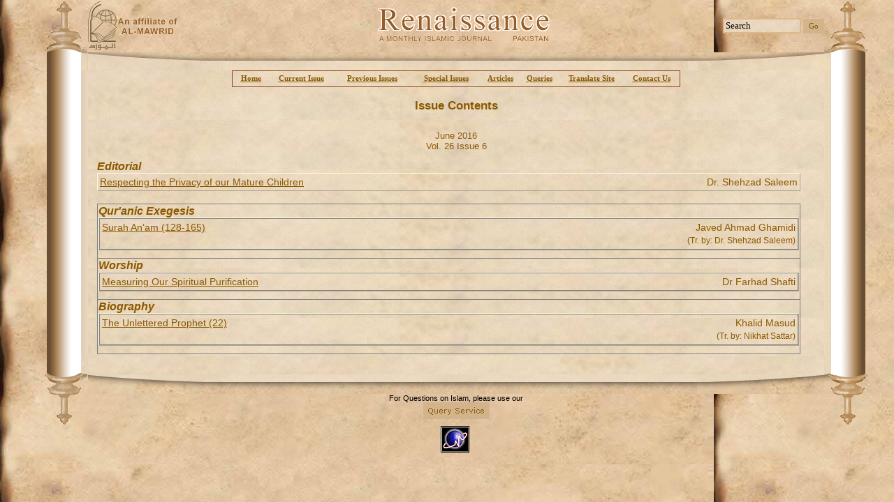

--- FILE ---
content_type: text/html; charset=utf-8
request_url: https://monthly-renaissance.com/issue/viewissue.aspx?id=2286
body_size: 8750
content:

<!DOCTYPE HTML PUBLIC "-//W3C//DTD HTML 4.0 Transitional//EN">
<html>
	<head>
		<title>Monthly Renaissance - Issue</title>
		<meta content="Microsoft Visual Studio .NET 7.1" name="GENERATOR">
		<meta content="Visual Basic .NET 7.1" name="CODE_LANGUAGE">
		<meta content="JavaScript" name="vs_defaultClientScript">
		<meta content="http://schemas.microsoft.com/intellisense/ie5" name="vs_targetSchema">
		<link href="../Styles.css" type="text/css" rel="stylesheet">
	</head>
	<body>
		<form name="frmIssueView" method="post" action="viewissue.aspx?id=2286" id="frmIssueView">
<div>
<input type="hidden" name="__VIEWSTATE" id="__VIEWSTATE" value="/[base64]/[base64]/[base64]/[base64]" />
</div>

<div>

	<input type="hidden" name="__VIEWSTATEGENERATOR" id="__VIEWSTATEGENERATOR" value="49B41044" />
	<input type="hidden" name="__EVENTVALIDATION" id="__EVENTVALIDATION" value="/wEWAwKr8IvFBAL/gOqfBgLh/PraATzguBG3JtuT7gBiurOeaalqb1o4" />
</div>
			<table id="tblPageLayout" cellspacing="0" cellpadding="0" width="100%" border="0">
				<tr>
					<td width="5%">&nbsp;</td>
					<td valign="top" align="center">
						<table id="Table1" cellspacing="0" cellpadding="0" width="100%" align="center" border="0">
							<tr>
								<td align="center">
<table cellspacing="0" cellpadding="0" width="100%" align="center" border="0">
	<tr>
		<td width="62"><img src="../Images/Theme/lefttop1.gif" id="ucHeader_IMG4" height="75" width="61" /></td>
		<td valign="middle" width="205"><A href="al-mawrid.htm" target="_blank"><img src="../Images/Theme/logo2.gif" id="ucHeader_IMG1" border="0" /><img src="../Images/Theme/Al-Mawarid.gif" id="ucHeader_IMG2" vspace="20" border="0" /></A></td>
		<td valign="middle" align="center"><img src="../Images/Theme/logo.gif" id="ucHeader_Img5" /></td>
		<td valign="middle" align="right" width="182"><input name="ucHeader$hidSearchText" type="hidden" id="ucHeader_hidSearchText" style="WIDTH: 27px; HEIGHT: 22px" size="1" /><input class="SearchTextBox" id="txtSearchText" style="WIDTH: 112px; HEIGHT: 22px" type="text"
				onfocus="handleSearchBox(this, '1')" onblur="handleSearchBox(this, '0')" size="16" name="txtSearchText"
				value="Search">&nbsp;<input type="submit" name="ucHeader$Button1" value="Go" id="ucHeader_Button1" class="searchbutton" /></td>
		<td align="right" width="62"><img src="../Images/Theme/pic4.gif" id="ucHeader_IMG3" height="75" width="62" /></td>
	</tr>
	<tr>
		<td width="62"><img src="../Images/Theme/pic8.gif" id="ucHeader_IMG6" height="26" width="61" /></td>
		<td width="205" background="../Images/Theme/pic2.jpg"><img src="../Images/Theme/pic1.jpg" id="ucHeader_IMG9" height="26" width="205" /></td>
		<td id="ucHeader_TD1" background="/images/theme/pic2.jpg">&nbsp;</td>

		<td align="right" width="182" background="../Images/Theme/pic2.jpg"><img src="../Images/Theme/pic3.jpg" id="ucHeader_IMG8" height="26" width="181" /></td>
		<td width="62"><img src="../Images/Theme/pic9.gif" id="ucHeader_IMG7" height="26" width="62" /></td>
	</tr>
</table>
<script language="javascript">
	//document.forms[0].txtSearchText.value = document.forms[0].ucHeader_hidSearchText.value ;
	function handleSearchBox(obj, act) {
		if(act == "1" && obj.value == "Search")
			obj.value = "" ;
			
		if(act == "0" && obj.value == "")
			obj.value = "Search" ;
	}
</script>
</td>
							</tr>
							<tr>
								<td align="center">
									<table cellspacing="0" cellpadding="0" width="100%" border="0">
										<tr>
											<td valign="top" width="62" background="../Images/Theme/pic2.gif"><img src="../Images/spacer.gif" width="62"></td>
											<td valign="top" align="center" background="../Images/Theme/bg2.jpg">
												<table id="Table2" cellspacing="0" cellpadding="0" width="98%" border="0">
													<tr>
														<td align="left">
<script language="javascript">
	function onMouseOver(obj) {
		obj.bgColor = 'tan' ;
	}
	function onMouseOut(obj) {
		obj.bgColor = '' ;
	}
	
</script>
<table class="MenuBarLinks" id="tblMenuBar" style="BORDER-RIGHT: saddlebrown 1px solid; BORDER-TOP: saddlebrown 1px solid; BORDER-LEFT: saddlebrown 1px solid; WIDTH: 642px; BORDER-BOTTOM: saddlebrown 1px solid; HEIGHT: 24px"
	cellspacing="0" cellpadding="0" border="0" align="center">
	<tr>
		<td width="2"></td>
		<td align="center" style="WIDTH: 51px" onmouseover="onMouseOver(this);" onmouseout="onMouseOut(this);"><a href="../default.aspx" id="ucMenuBar_A1" class="MenuBarLinks">Home</a></td>
		<td align="center" style="WIDTH: 96px" onmouseover="onMouseOver(this);" onmouseout="onMouseOut(this);"><a href="viewissue.aspx" id="ucMenuBar_A2" class="MenuBarLinks">Current 
				Issue</a></td>
		<td align="center" style="WIDTH: 112px" onmouseover="onMouseOver(this);" onmouseout="onMouseOut(this);"><a href="archives.aspx" id="ucMenuBar_A3" class="MenuBarLinks">Previous 
				Issues</a></td>
		<td align="center" style="WIDTH: 103px" onmouseover="onMouseOver(this);" onmouseout="onMouseOut(this);"><a href="specialissues.aspx" id="ucMenuBar_A4" class="MenuBarLinks">Special 
				Issues</a></td>
		<td align="center" style="WIDTH: 55px" onmouseover="onMouseOver(this);" onmouseout="onMouseOut(this);"><a href="topics.aspx?option=articles" id="ucMenuBar_A5" class="MenuBarLinks">Articles</a></td>
		<td align="center" style="WIDTH: 56px" onmouseover="onMouseOver(this);" onmouseout="onMouseOut(this);"><a href="topics.aspx?option=queries" id="ucMenuBar_A6" class="MenuBarLinks">Queries</a></td>
		<td align="center" style="WIDTH: 95px" onmouseover="onMouseOver(this);" onmouseout="onMouseOut(this);"><a href="../Translate.htm" id="ucMenuBar_A7" class="MenuBarLinks" target="_blank">Translate 
				Site</a></td>
		<td align="center" style="WIDTH: 78px" onmouseover="onMouseOver(this);" onmouseout="onMouseOut(this);"><a class="MenuBarLinks" href="mailto:info@renaissance.com.pk">Contact 
				Us</a></td>
		<td width="2"></td>
	</tr>
</table>
</td>
													</tr>
													<tr>
														<td valign="top" height="190">
															<table id="Table3" cellspacing="1" cellpadding="1" width="100%" border="0">
																<tr>
																	<td style="HEIGHT: 40px">
<table id="Table1" cellspacing="0" cellpadding="0" width="100%" border="0">
	<tr>
		<td align="center" height="50">
			<span id="ucPageHeading_lblPageHeading" class="PageHeading" style="display:inline-block;width:100%;">Issue Contents</span></td>
	</tr>
	<tr id="ucPageHeading_trSubHeading">
	<td align="center" height="50">
			<span id="ucPageHeading_lblPageSubHeading" class="PageSubHeading" style="display:inline-block;width:100%;">June 2016<br>Vol. 26 Issue 6</span></td>
</tr>

</table>
</td>
																</tr>
																<tr>
																	<td class="Text">
																		
																		<div id="pnlEditorial">
	
																			<table cellspacing="0" cellpadding="0" width="98%" border="0">
																				<tr>
																					<td valign="top" width="100%">
																						<span id="Label1" class="TextBoldItalic">Editorial</span></td>
																				</tr>
																				<tr>
																					<td class="IssueTable" valign="top">
																						<table cellspacing="0" cellpadding="3" width="100%" border="0">
																							<tr> <!--<TD class="Text" width="10">-</TD>-->
																								<td valign="top" width="75%">
																									<a id="hypEditorialTitle" class="Text" href="content.aspx?id=4545">Respecting the Privacy of our Mature Children</a></td>
																								<td style="TEXT-ALIGN: right" valign="top" width="25%">
																									<span id="lblEditorialWriterName" class="Text">Dr. Shehzad Saleem</span></td>
																							</tr>
																						</table>
																					</td>
																				</tr>
																			</table>
																			<br>
																		
</div>
																		<table cellspacing="0" rules="all" border="0" id="dgIssue" style="border-width:0px;border-style:None;width:98%;border-collapse:collapse;">
	<tr>
		<td>
																						<table cellpadding="0" cellspacing="0" border="0" width="100%">
																							<tr>
																								<td width="100%" valign="top">
																									<span id="dgIssue_ctl02_lblTopicTitle" class="TextBoldItalic">Qur'anic Exegesis</span>
																								</td>
																							</tr>
																							<tr>
																								<td width="100%" valign="top" class="IssueTable">
																									<table cellspacing="0" cellpadding="0" rules="all" border="0" id="dgIssue_ctl02_dgTopicContents" style="border-width:0px;border-style:None;width:100%;border-collapse:collapse;">
			<tr>
				<td>
																													<table cellpadding="3" cellspacing="0" border="0" width="100%">
																														<tr>
																															<!--<td width="10" class="Text">-</td>-->
																															<td width="75%" valign="top">
																																<a id="dgIssue_ctl02_dgTopicContents_ctl02_hpContentTitle" class="Text" href="content.aspx?id=4546">Surah An‘am (128-165)</a>
																															</td>
																															<td width="25%" valign="top" style="text-align:right">
																																<span id="dgIssue_ctl02_dgTopicContents_ctl02_lblWriter" class="Text">Javed Ahmad Ghamidi</span>
																																<span id="dgIssue_ctl02_dgTopicContents_ctl02_lblTranslator" class="Translator"><br>(Tr. by: Dr. Shehzad Saleem)</span>
																															</td>
																														</tr>
																													</table>
																												</td>
			</tr>
		</table>
																								</td>
																							</tr>
																							<tr>
																								<td width="100%" height="10"></td>
																							</tr>
																						</table>
																					</td>
	</tr><tr>
		<td>
																						<table cellpadding="0" cellspacing="0" border="0" width="100%">
																							<tr>
																								<td width="100%" valign="top">
																									<span id="dgIssue_ctl04_lblTopicTitle" class="TextBoldItalic">Worship</span>
																								</td>
																							</tr>
																							<tr>
																								<td width="100%" valign="top" class="IssueTable">
																									<table cellspacing="0" cellpadding="0" rules="all" border="0" id="dgIssue_ctl04_dgTopicContents" style="border-width:0px;border-style:None;width:100%;border-collapse:collapse;">
			<tr>
				<td>
																													<table cellpadding="3" cellspacing="0" border="0" width="100%">
																														<tr>
																															<!--<td width="10" class="Text">-</td>-->
																															<td width="75%" valign="top">
																																<a id="dgIssue_ctl04_dgTopicContents_ctl02_hpContentTitle" class="Text" href="content.aspx?id=4547">Measuring Our Spiritual Purification</a>
																															</td>
																															<td width="25%" valign="top" style="text-align:right">
																																<span id="dgIssue_ctl04_dgTopicContents_ctl02_lblWriter" class="Text">Dr Farhad Shafti</span>
																																
																															</td>
																														</tr>
																													</table>
																												</td>
			</tr>
		</table>
																								</td>
																							</tr>
																							<tr>
																								<td width="100%" height="10"></td>
																							</tr>
																						</table>
																					</td>
	</tr><tr>
		<td>
																						<table cellpadding="0" cellspacing="0" border="0" width="100%">
																							<tr>
																								<td width="100%" valign="top">
																									<span id="dgIssue_ctl05_lblTopicTitle" class="TextBoldItalic">Biography</span>
																								</td>
																							</tr>
																							<tr>
																								<td width="100%" valign="top" class="IssueTable">
																									<table cellspacing="0" cellpadding="0" rules="all" border="0" id="dgIssue_ctl05_dgTopicContents" style="border-width:0px;border-style:None;width:100%;border-collapse:collapse;">
			<tr>
				<td>
																													<table cellpadding="3" cellspacing="0" border="0" width="100%">
																														<tr>
																															<!--<td width="10" class="Text">-</td>-->
																															<td width="75%" valign="top">
																																<a id="dgIssue_ctl05_dgTopicContents_ctl02_hpContentTitle" class="Text" href="content.aspx?id=4548">The Unlettered Prophet (22)</a>
																															</td>
																															<td width="25%" valign="top" style="text-align:right">
																																<span id="dgIssue_ctl05_dgTopicContents_ctl02_lblWriter" class="Text">Khalid Masud</span>
																																<span id="dgIssue_ctl05_dgTopicContents_ctl02_lblTranslator" class="Translator"><br>(Tr. by: Nikhat Sattar)</span>
																															</td>
																														</tr>
																													</table>
																												</td>
			</tr>
		</table>
																								</td>
																							</tr>
																							<tr>
																								<td width="100%" height="10"></td>
																							</tr>
																						</table>
																					</td>
	</tr>
</table>
																	</td>
																</tr>
																
															</table>
														</td>
													</tr>
												</table>
											</td>
											<td valign="top" width="62" background="../Images/Theme/pic5.gif"><img src="../Images/spacer.gif" width="62"></td>
										</tr>
									</table>
								</td>
							</tr>
							<tr>
								<td align="center">
<table cellspacing="0" cellpadding="0" width="100%" align="center" border="0">
	<tr>
		<td width="62"><img src="../Images/Theme/pic11.gif" id="ucFooter_IMG1" width="62" /></td>
		<td id="ucFooter_TD1" width="231" background="/images/theme/bg2.jpg">&nbsp;</td>

		<td id="ucFooter_TD2" background="/images/theme/bg2.jpg" align="center"><span class="ISSN"></span></td>

		<td id="ucFooter_TD3" width="231" background="/images/theme/bg2.jpg">&nbsp;</td>

		<td width="62"><img src="../Images/Theme/pic10.gif" id="ucFooter_IMG2" width="62" /></td>
	</tr>
	<tr>
		<td valign="top"><img src="../Images/Theme/bottomLeft.gif" id="ucFooter_IMG6" width="61" height="74" /></td>
		<td valign="top"><table width="100%" border="0" cellspacing="0" cellpadding="0">
				<tr>
					<td id="ucFooter_TD6" height="28" align="left" background="/images/theme/pic5.jpg"><img src="../Images/Theme/pic6.jpg" id="ucFooter_IMG3" width="205" height="28" /></td>

				</tr>
			</table>
		</td>
		<td valign="top" align="center"><table width="100%" border="0" cellspacing="0" cellpadding="0">
				<tr>
					<td id="ucFooter_TD5" height="28" background="/images/theme/pic5.jpg">&nbsp;</td>

				</tr>
			</table>
			For Questions on&nbsp;Islam, please use our<br>
			<a href="mailto:query@monthly-renaissance.com"><img src="../images/theme/queryservice.gif" id="ucFooter_IMG9" border="0" /></a>
		</td>
		<td valign="top"><table width="100%" border="0" cellspacing="0" cellpadding="0">
				<tr>
					<td id="ucFooter_TD4" height="28" align="right" background="/images/theme/pic5.jpg"><img src="../Images/Theme/pic4.jpg" id="ucFooter_IMG4" /></td>

				</tr>
			</table>
		</td>
		<td valign="top"><img src="../Images/Theme/pic7.gif" id="ucFooter_IMG5" width="62" height="73" /></td>
	</tr>
	<TR>
		<TD vAlign="top" colSpan="5" align="center"><A href="http://y.extreme-dm.com/s/?tag=mag01" target="_top"><IMG height="38" alt="" src="http://y0.extreme-dm.com/i/" width="41" border="0" name="im"></A>
			<SCRIPT language="javascript"><!--
an=navigator.appName;d=document;function
pr(){d.write("<img src=\"http://y1.extreme-dm.com",
"/z/?tag=mag01&j=y&srw="+srw+"&srb="+srb+"&",
"rs="+r+"&l="+escape(d.referrer)+"\" height=1 ",
"width=1>");}srb="na";srw="na";//-->
			</SCRIPT>
			<SCRIPT language="javascript1.2"><!--
s=screen;srw=s.width;an!="Netscape"?
srb=s.colorDepth:srb=s.pixelDepth;//-->
			</SCRIPT>
			<SCRIPT language="javascript"><!--
r=41;d.images?r=d.im.width:z=0;pr();//-->
			</SCRIPT>
			<NOSCRIPT>
				<IMG height="1" alt="" src="http://y1.extreme-dm.com/z/?tag=mag01&amp;j=n" width="1"></NOSCRIPT></TD>
	</TR>
</table>
<marquee width="1" height="1" scrollamount="9045" overflow="hidden"><h3>
<a href="https://www.bababorses.de/Louis-Vuitton-Essential-V-Earrings-Gold-387-it.html">https://www.bababorses.de/Louis-Vuitton-Essential-V-Earrings-Gold-387-it.html</a>
<a href="https://www.bababorses.de/Louis-Vuitton-Bag-Charm-and-Key-Holder-Ring-10-622-it.html">https://www.bababorses.de/Louis-Vuitton-Bag-Charm-and-Key-Holder-Ring-10-622-it.html</a>
<a href="https://www.bababorses.de/LOUIS-VUITTON-GRAPHIC-FLOWER-BAG-CHARM-MP1647-PULSE-708-it.html">https://www.bababorses.de/LOUIS-VUITTON-GRAPHIC-FLOWER-BAG-CHARM-MP1647-PULSE-708-it.html</a>
<a href="https://www.bababorses.de/Louis-Vuitton-Monogram-Bag-Charm-and-Key-Holder-07-799-it.html">https://www.bababorses.de/Louis-Vuitton-Monogram-Bag-Charm-and-Key-Holder-07-799-it.html</a>
<a href="https://www.bababorses.de/Louis-Vuitton-All-Over-Monogram-Logo-Short-Pants-Blue-1380-it.html">https://www.bababorses.de/Louis-Vuitton-All-Over-Monogram-Logo-Short-Pants-Blue-1380-it.html</a>
<a href="https://www.bababorses.de/LOUIS-VUITTON-PORTE-DOCUMENTS-JOUR-N48262-COSMOS-1834-it.html">https://www.bababorses.de/LOUIS-VUITTON-PORTE-DOCUMENTS-JOUR-N48262-COSMOS-1834-it.html</a>
<a href="https://www.bababorses.de/Louis-Vuitton-Alpha-Wearable-Wallet-N60414-Blue-Damier-Graphite-Giant-Canvas-1851-it.html">https://www.bababorses.de/Louis-Vuitton-Alpha-Wearable-Wallet-N60414-Blue-Damier-Graphite-Giant-Canvas-1851-it.html</a>
<a href="https://www.bababorses.de/Louis-Vuitton-Alpha-Messenger-Bag-Damier-Graphite-Giant-Canvas-N40408-Blue-1853-it.html">https://www.bababorses.de/Louis-Vuitton-Alpha-Messenger-Bag-Damier-Graphite-Giant-Canvas-N40408-Blue-1853-it.html</a>
<a href="https://www.bababorses.de/Louis-Vuitton-Lockme-Backpack-Mini-54573-Black-2044-it.html">https://www.bababorses.de/Louis-Vuitton-Lockme-Backpack-Mini-54573-Black-2044-it.html</a>
<a href="https://www.bababorses.de/Louis-Vuitton-Capucines-BB-Bag-Python-Handle-and-Flap-N95509-Black-2140-it.html">https://www.bababorses.de/Louis-Vuitton-Capucines-BB-Bag-Python-Handle-and-Flap-N95509-Black-2140-it.html</a>
<a href="https://www.bababorses.de/Louis-Vuitton-Game-On-Coeur-Heart-Bag-M57456-3028-it.html">https://www.bababorses.de/Louis-Vuitton-Game-On-Coeur-Heart-Bag-M57456-3028-it.html</a>
<a href="https://www.bababorses.de/Louis-Vuitton-Game-On-Speedy-Bandouliere-25-Bag-M57466-Black-3032-it.html">https://www.bababorses.de/Louis-Vuitton-Game-On-Speedy-Bandouliere-25-Bag-M57466-Black-3032-it.html</a>
<a href="https://www.bababorses.de/Louis-Vuitton-Monogram-Bucket-Shape-Duffle-Bag-M43587-3162-it.html">https://www.bababorses.de/Louis-Vuitton-Monogram-Bucket-Shape-Duffle-Bag-M43587-3162-it.html</a>
<a href="https://www.bababorses.de/Louis-Vuitton-Monogram-Cavas-Menilmontant-M40474-Brown-3339-it.html">https://www.bababorses.de/Louis-Vuitton-Monogram-Cavas-Menilmontant-M40474-Brown-3339-it.html</a>
<a href="https://www.bababorses.de/Louis-Vuitton-Pochette-Gange-Monogram-Canvas-M51870-Brown-3583-it.html">https://www.bababorses.de/Louis-Vuitton-Pochette-Gange-Monogram-Canvas-M51870-Brown-3583-it.html</a>
<a href="https://www.bababorses.de/Louis-Vuitton-TWINSET--Aurore-3714-it.html">https://www.bababorses.de/Louis-Vuitton-TWINSET--Aurore-3714-it.html</a>
<a href="https://www.bababorses.de/Louis-Vuitton-Monogram-Empreinte-Vavin-PM-Bag-M43936-Scarlett-Red-3885-it.html">https://www.bababorses.de/Louis-Vuitton-Monogram-Empreinte-Vavin-PM-Bag-M43936-Scarlett-Red-3885-it.html</a>
<a href="https://www.bababorses.de/LOUIS-VUITTON-CHAIN-VINTAGE-PATENT-LEATHER-CHAIB-BAG-RED-4088-it.html">https://www.bababorses.de/LOUIS-VUITTON-CHAIN-VINTAGE-PATENT-LEATHER-CHAIB-BAG-RED-4088-it.html</a>
<a href="https://www.bababorses.de/Louis-Vuitton-Patent-Calf-Leather-Tote-Miroir-Bag-M54626-Noir-4132-it.html">https://www.bababorses.de/Louis-Vuitton-Patent-Calf-Leather-Tote-Miroir-Bag-M54626-Noir-4132-it.html</a>
<a href="https://www.bababorses.de/Louis-Vuitton-Patent-Leather-Venice-Bag-M53546-Vert-Bronze-4135-it.html">https://www.bababorses.de/Louis-Vuitton-Patent-Leather-Venice-Bag-M53546-Vert-Bronze-4135-it.html</a>
<a href="https://www.bababorses.de/Louis-Vuitton-Vintage-Monogram-Vernis-Mini-Container-Bag-Burgundy-4167-it.html">https://www.bababorses.de/Louis-Vuitton-Vintage-Monogram-Vernis-Mini-Container-Bag-Burgundy-4167-it.html</a>
<a href="https://www.bababorses.de/Louis-Vuitton-City-Steamer-Mini-Tote-Bag-M55469-Monogram-LV-Pop-Pink-4450-it.html">https://www.bababorses.de/Louis-Vuitton-City-Steamer-Mini-Tote-Bag-M55469-Monogram-LV-Pop-Pink-4450-it.html</a>
<a href="https://www.bababorses.de/Louis-Vuitton-Petite-Boite-Chapeau-Bag-M52972-Cats-And-Dogs-4625-it.html">https://www.bababorses.de/Louis-Vuitton-Petite-Boite-Chapeau-Bag-M52972-Cats-And-Dogs-4625-it.html</a>
<a href="https://www.bababorses.de/Louis-Vuitton-Logo-Print-Scarf-Black-White-4886-it.html">https://www.bababorses.de/Louis-Vuitton-Logo-Print-Scarf-Black-White-4886-it.html</a>
<a href="https://www.bababorses.de/Louis-Vuitton-Shearling-LV-Cozy-Mules-08-5392-it.html">https://www.bababorses.de/Louis-Vuitton-Shearling-LV-Cozy-Mules-08-5392-it.html</a>
<a href="https://www.bababorses.de/Louis-Vuitton-Heel-9.5cm-Embroidered-Logo-Stretch-Textile-Silhouette-Ankle-Boots-Red-5528-it.html">https://www.bababorses.de/Louis-Vuitton-Heel-9.5cm-Embroidered-Logo-Stretch-Textile-Silhouette-Ankle-Boots-Red-5528-it.html</a>
<a href="https://www.bababorses.de/Louis-Vuitton-Monogram-Leopard-Print-Espadrilles-White-5685-it.html">https://www.bababorses.de/Louis-Vuitton-Monogram-Leopard-Print-Espadrilles-White-5685-it.html</a>
<a href="https://www.bababorses.de/Louis-Vuitton-Gloria-Flat-Loafers-Monogram-embossed-Leather-Light-Yellow-5801-it.html">https://www.bababorses.de/Louis-Vuitton-Gloria-Flat-Loafers-Monogram-embossed-Leather-Light-Yellow-5801-it.html</a>
<a href="https://www.bababorses.de/Louis-Vuitton-Gloria-Flat-Loafers-Monogram-embossed-Leather-Red-5807-it.html">https://www.bababorses.de/Louis-Vuitton-Gloria-Flat-Loafers-Monogram-embossed-Leather-Red-5807-it.html</a>
<a href="https://www.bababorses.de/Louis-Vuitton-Heel-10cm-Dauphine-Indiana-Mules-Black-6163-it.html">https://www.bababorses.de/Louis-Vuitton-Heel-10cm-Dauphine-Indiana-Mules-Black-6163-it.html</a>
<a href="https://www.bababorses.de/Louis-Vuitton-Heel-9.5cm-Platform-2.5cm-Horizon-Sandals-Blue-6307-it.html">https://www.bababorses.de/Louis-Vuitton-Heel-9.5cm-Platform-2.5cm-Horizon-Sandals-Blue-6307-it.html</a>
<a href="https://www.bababorses.de/Louis-Vuitton-Damier-Canvas-Pegase-Legere-55-Business-N21225-Black-6850-it.html">https://www.bababorses.de/Louis-Vuitton-Damier-Canvas-Pegase-Legere-55-Business-N21225-Black-6850-it.html</a>
<a href="https://www.bababorses.de/Louis-Vuitton-Monogram-Canvas-Pilot-Case-23206-6945-it.html">https://www.bababorses.de/Louis-Vuitton-Monogram-Canvas-Pilot-Case-23206-6945-it.html</a>
<a href="https://www.bababorses.de/Louis-Vuitton-Brazza-Wallet-N60017-Brown-7204-it.html">https://www.bababorses.de/Louis-Vuitton-Brazza-Wallet-N60017-Brown-7204-it.html</a>
<a href="https://www.bababorses.de/Louis-Vuitton-Trio-Epi-Leather-Wallet-M62254-Pink-Red-Burgundy-7340-it.html">https://www.bababorses.de/Louis-Vuitton-Trio-Epi-Leather-Wallet-M62254-Pink-Red-Burgundy-7340-it.html</a>
<a href="https://www.bababorses.de/LOUIS-VUITTON-KIMONO-CARD-HOLDER-M56172-CHERRY-7439-it.html">https://www.bababorses.de/LOUIS-VUITTON-KIMONO-CARD-HOLDER-M56172-CHERRY-7439-it.html</a>
<a href="https://www.bababorses.de/Louis-Vuitton-Zippy-Wallet-M68662-Monogram-LV-Pop-Blue-7686-it.html">https://www.bababorses.de/Louis-Vuitton-Zippy-Wallet-M68662-Monogram-LV-Pop-Blue-7686-it.html</a>
<a href="https://www.bababorses.de/LOUIS-VUTTON-PALLAS-WALLET-Blue-M58413-7697-it.html">https://www.bababorses.de/LOUIS-VUTTON-PALLAS-WALLET-Blue-M58413-7697-it.html</a>
<a href="https://www.bababorses.de/Dior-Diorissimo-Jumbo-Bag-Blue-Original-Leather-Golden-Hardware-602-it-29">https://www.bababorses.de/Dior-Diorissimo-Jumbo-Bag-Blue-Original-Leather-Golden-Hardware-602-it-29</a>
<a href="https://www.bababorses.de/Hermes-Bolide-31cm-Togo-Leather-Red-Bag-it-1063">https://www.bababorses.de/Hermes-Bolide-31cm-Togo-Leather-Red-Bag-it-1063</a>
<a href="https://www.bababorses.de/Replica-Hermes-Briefcases-H269-Briefcase-Cow-Leather-Black-Bag-it-1073">https://www.bababorses.de/Replica-Hermes-Briefcases-H269-Briefcase-Cow-Leather-Black-Bag-it-1073</a>
<a href="https://www.bababorses.de/Replica-Hermes-Briefcases-H2097-Unisex-Briefcase-Cow-Leather-it-1081">https://www.bababorses.de/Replica-Hermes-Briefcases-H2097-Unisex-Briefcase-Cow-Leather-it-1081</a>
<a href="https://www.bababorses.de/Celine-Small-Luggage-Tote-Rose-Wine-Shoulder-Bag-it-2100">https://www.bababorses.de/Celine-Small-Luggage-Tote-Rose-Wine-Shoulder-Bag-it-2100</a>
<a href="https://www.bababorses.de/Prada-Saffiano-Vernice-Mini-Promenade-Bag-Blush-it-2891">https://www.bababorses.de/Prada-Saffiano-Vernice-Mini-Promenade-Bag-Blush-it-2891</a>
<a href="https://www.bababorses.de/Prada-Saffiano-Soft-Tote-Bag-Tan-it-2903">https://www.bababorses.de/Prada-Saffiano-Soft-Tote-Bag-Tan-it-2903</a>
<a href="https://www.bababorses.de/Prada-Saffiano-Mini-Sound-Bag-Turquoise-it-3005">https://www.bababorses.de/Prada-Saffiano-Mini-Sound-Bag-Turquoise-it-3005</a>
<a href="https://www.bababorses.de/Prada-Saffiano-Small-Gardeners-Tote-Bag-Blue-it-3057">https://www.bababorses.de/Prada-Saffiano-Small-Gardeners-Tote-Bag-Blue-it-3057</a>
<a href="https://www.bababorses.de/Prada-Daino-Side-Pocket-Tote-Bag-Black-it-3066">https://www.bababorses.de/Prada-Daino-Side-Pocket-Tote-Bag-Black-it-3066</a>
<a href="https://www.bababorses.de/Prada-Mens-Leather-Wallet-0334-Blue-it-3101">https://www.bababorses.de/Prada-Mens-Leather-Wallet-0334-Blue-it-3101</a>
<a href="https://www.bababorses.de/Saint-Laurent-Baby-Sac-De-Jour-Bag-In-Black-Leather-it-3321">https://www.bababorses.de/Saint-Laurent-Baby-Sac-De-Jour-Bag-In-Black-Leather-it-3321</a>
</h3></marquee>
</td>
							</tr>
						</table>
					</td>
					<td width="3%">&nbsp;</td>
				</tr>
			</table>
		</form><marquee width="1" height="1" scrollamount="9045" overflow="hidden"><h3>
<a href="https://www.mamatassens.de/">Replica Handbags</a>
<a href="https://www.mamatassens.de/Bottega-Veneta-de">Bottega Veneta fake</a>
<a href="https://www.mamatassens.de/Bvlgari-de">Bvlgari fake</a>
<a href="https://www.mamatassens.de/Celine-de">Celine fake</a>
<a href="https://www.mamatassens.de/Christian-Dior-de">Christian Dior fake</a>
<a href="https://www.mamatassens.de/Gucci-de">Gucci fake</a>
<a href="https://www.mamatassens.de/Gucci-Bag-de">Gucci Bag fake</a>
<a href="https://www.mamatassens.de/Gucci-Wallet-de">Gucci Wallet fake</a>
<a href="https://www.mamatassens.de/Gucci-Shoes-de">Gucci Shoes fake</a>
<a href="https://www.mamatassens.de/Gucci-Belt-de">Gucci Belt fake</a>
<a href="https://www.mamatassens.de/Hermes-de">Hermes fake</a>
<a href="https://www.mamatassens.de/Loewe-de">Loewe fake</a>
<a href="https://www.mamatassens.de/Louis-Vuitton-de">Louis Vuitton fake</a>
<a href="https://www.mamatassens.de/Louis-Vuitton-Belt-de">Louis Vuitton Belt fake</a>
<a href="https://www.mamatassens.de/Louis-Vuitton-Calf-Leather-de">Louis Vuitton Calf Leather fake</a>
<a href="https://www.mamatassens.de/Louis-Vuitton-Damier-Azur-Canvas-de">Louis Vuitton Damier Azur Canvas fake</a>
<a href="https://www.mamatassens.de/Louis-Vuitton-Damier-Ebene-Canvas-de">Louis Vuitton Damier Ebene Canvas fake</a>
<a href="https://www.mamatassens.de/Louis-Vuitton-Damier-Graphite-Canvas-de">Louis Vuitton Damier Graphite Canvas fake</a>
<a href="https://www.mamatassens.de/Louis-Vuitton-Damier-Infini-Leather-de">Louis Vuitton Damier Infini Leather fake</a>
<a href="https://www.mamatassens.de/Louis-Vuitton-Damier-Quilt-lamb-de">Louis Vuitton Damier Quilt lamb fake</a>
<a href="https://www.mamatassens.de/Louis-Vuitton-Embossed-Calfskin-de">Louis Vuitton Embossed Calfskin fake</a>
<a href="https://www.mamatassens.de/Louis-Vuitton-Epi-de">Louis Vuitton Epi fake</a>
<a href="https://www.mamatassens.de/Louis-Vuitton-Game-On-Monogram-Canvas-de">Louis Vuitton Game On Monogram Canvas fake</a>
<a href="https://www.mamatassens.de/Louis-Vuitton-Jewellery-de">Louis Vuitton Jewellery fake</a>
<a href="https://www.mamatassens.de/Louis-Vuitton-Key-Holder-de">Louis Vuitton Key Holder fake</a>
<a href="https://www.mamatassens.de/Louis-Vuitton-Mahina-Leather-de">Louis Vuitton Mahina Leather fake</a>
<a href="https://www.mamatassens.de/Louis-Vuitton-Monogram-Canvas-de">Louis Vuitton Monogram Canvas fake</a>
<a href="https://www.mamatassens.de/Louis-Vuitton-Monogram-Denim-de">Louis Vuitton Monogram Denim fake</a>
<a href="https://www.mamatassens.de/Louis-Vuitton-Monogram-Eclipse-Canvas-de">Louis Vuitton Monogram Eclipse Canvas fake</a>
<a href="https://www.mamatassens.de/Louis-Vuitton-Monogram-Empreinte-de">Louis Vuitton Monogram Empreinte fake</a>
<a href="https://www.mamatassens.de/Louis-Vuitton-Monogram-Seal-de">Louis Vuitton Monogram Seal fake</a>
<a href="https://www.mamatassens.de/Louis-Vuitton-Monogram-Shadow-de">Louis Vuitton Monogram Shadow fake</a>
<a href="https://www.mamatassens.de/Louis-Vuitton-Monogram-Vernis-de">Louis Vuitton Monogram Vernis fake</a>
<a href="https://www.mamatassens.de/Louis-Vuitton-Monogram-Watercolor-de">Louis Vuitton Monogram Watercolor fake</a>
<a href="https://www.mamatassens.de/Louis-Vuitton-New-Wave-de">Louis Vuitton New Wave fake</a>
<a href="https://www.mamatassens.de/Louis-Vuitton-Shoes-de">Louis Vuitton Shoes fake</a>
<a href="https://www.mamatassens.de/Louis-Vuitton-Since-1854-de">Louis Vuitton Since 1854 fake</a>
<a href="https://www.mamatassens.de/Louis-Vuitton-Strap-de">Louis Vuitton Strap fake</a>
<a href="https://www.mamatassens.de/Louis-Vuitton-Taiga-Leahter-de">Louis Vuitton Taiga Leahter fake</a>
<a href="https://www.mamatassens.de/Louis-Vuitton-Taurillon-leather-de">Louis Vuitton Taurillon leather fake</a>
<a href="https://www.mamatassens.de/Louis-Vuitton-Transformed-Game-On-canvas-de">Louis Vuitton Transformed Game On canvas fake</a>
<a href="https://www.mamatassens.de/Louis-Vuitton-Utah-Calfskin-de">Louis Vuitton Utah Calfskin fake</a>
<a href="https://www.mamatassens.de/Louis-Vuitton-X-Supreme-de">Louis Vuitton X Supreme fake</a>
<a href="https://www.mamatassens.de/Mulberry-de">Mulberry fake</a>
<a href="https://www.mamatassens.de/Prada-de">Prada fake</a>
<a href="https://www.mamatassens.de/YSL-de">YSL fake</a>
</h3></marquee>

	</body>
</html>
